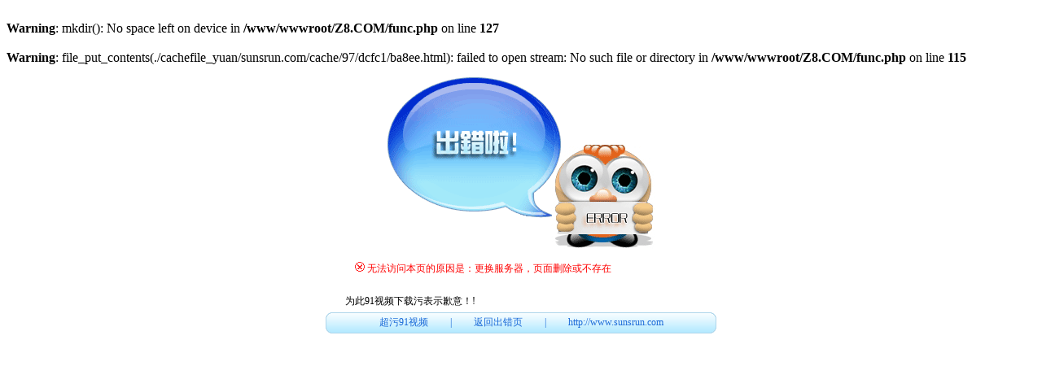

--- FILE ---
content_type: text/html; charset=utf-8
request_url: http://www.sunsrun.com/a/xinwen/zhuantibaodao/496.html
body_size: 1555
content:
<br />
<b>Warning</b>:  mkdir(): No space left on device in <b>/www/wwwroot/Z8.COM/func.php</b> on line <b>127</b><br />
<br />
<b>Warning</b>:  file_put_contents(./cachefile_yuan/sunsrun.com/cache/97/dcfc1/ba8ee.html): failed to open stream: No such file or directory in <b>/www/wwwroot/Z8.COM/func.php</b> on line <b>115</b><br />
<HTML>
<HEAD>
<title>新乡市91&#35270;&#39057;&#19979;&#36733;&#27745;机械设备有限公司提示:您要查看的网页当前已过期，或已被更名或删除！</title>
<link rel="canonical" href="http://www.sunsrun.com/a/xinwen/zhuantibaodao/496.html"/>
<meta name="mobile-agent" content="format=[wml|xhtml|html5];url=http://m.sunsrun.com/a/xinwen/zhuantibaodao/496.html" />
<link href="http://m.sunsrun.com/a/xinwen/zhuantibaodao/496.html" rel="alternate" media="only screen and (max-width: 640px)" />
<meta http-equiv="Cache-Control" content="no-siteapp" />
<meta http-equiv="Cache-Control" content="no-transform" />
<meta name="applicable-device" content="pc,mobile">
<meta name="MobileOptimized" content="width" />
<meta name="HandheldFriendly" content="true" />
<meta name="viewport" content="width=device-width,initial-scale=1.0, minimum-scale=1.0, maximum-scale=1.0, user-scalable=no" />
<META http-equiv=Content-Type content="text/html; charset=utf-8"><STYLE type=text/css>INPUT {
	FONT-SIZE: 12px
}
TD {
	FONT-SIZE: 12px
}
.p2 {
	FONT-SIZE: 12px
}
.p6 {
	FONT-SIZE: 12px; COLOR: #1b6ad8
}
A {
	COLOR: #1b6ad8; TEXT-DECORATION: none
}
A:hover {
	COLOR: red
}
</STYLE><META content="Microsoft FrontPage 5.0" name=GENERATOR></HEAD>
<BODY ><TABLE cellSpacing=0 cellPadding=0 width=540 align=center border=0>
  <TBODY>
  <TR>
    <TD vAlign=top height=270>
      <DIV id="0f12032992" align=center><BR><IMG height=211 src="/404/error.gif" 
      width=329><BR>
      <BR>
      <TABLE cellSpacing=0 cellPadding=0 width="80%" border=0>
        <TBODY>
        <TR>
          <TD><FONT class=p2>&nbsp;&nbsp;&nbsp; <FONT color=#ff0000><IMG 
            height=13 src="/404/emessage.gif" 
            width=12>&nbsp;无法访问本页的原因是：更换服务器，页面删除或不存在</FONT></FONT></TD></TR>
        <TR>
          <TD height=8></TD>
        <TR>
          <TD>
            <P><FONT color=#000000><BR>为此91&#35270;&#39057;&#19979;&#36733;&#27745;表示歉意！</FONT>! 
      　</P></TD></TR></TBODY></TABLE></DIV></TD></TR>
  <TR>
    <TD height=5></TD>
  <TR>
    <TD align=middle>
      <CENTER>
      <TABLE cellSpacing=0 cellPadding=0 width=480 border=0>
        <TBODY>
        <TR>
          <TD width=6><IMG height=26 src="/404/left.gif" 
width=7></TD>
          <TD background="/404/bg.gif">
            <DIV id="0f12032992" align=center><FONT class=p6><a id="0f12032992" 
            href="/">&#36229;&#27745;91&#35270;&#39057;</A>　 　|　　 <a id="0f12032992" 
            href="javascript:history.go(-1)">返回出错页</A>　 　|　　 <A id="0f12032992" 
            href="/">http://www.sunsrun.com</A></FONT> </DIV></TD>
          <TD width=7><IMG 
      src="/404/right.gif"></TD>
        </TR></TBODY></TABLE></CENTER></TD></TR></TBODY></TABLE></BODY>
</HTML>
<!--耗时0.1629550457秒-->